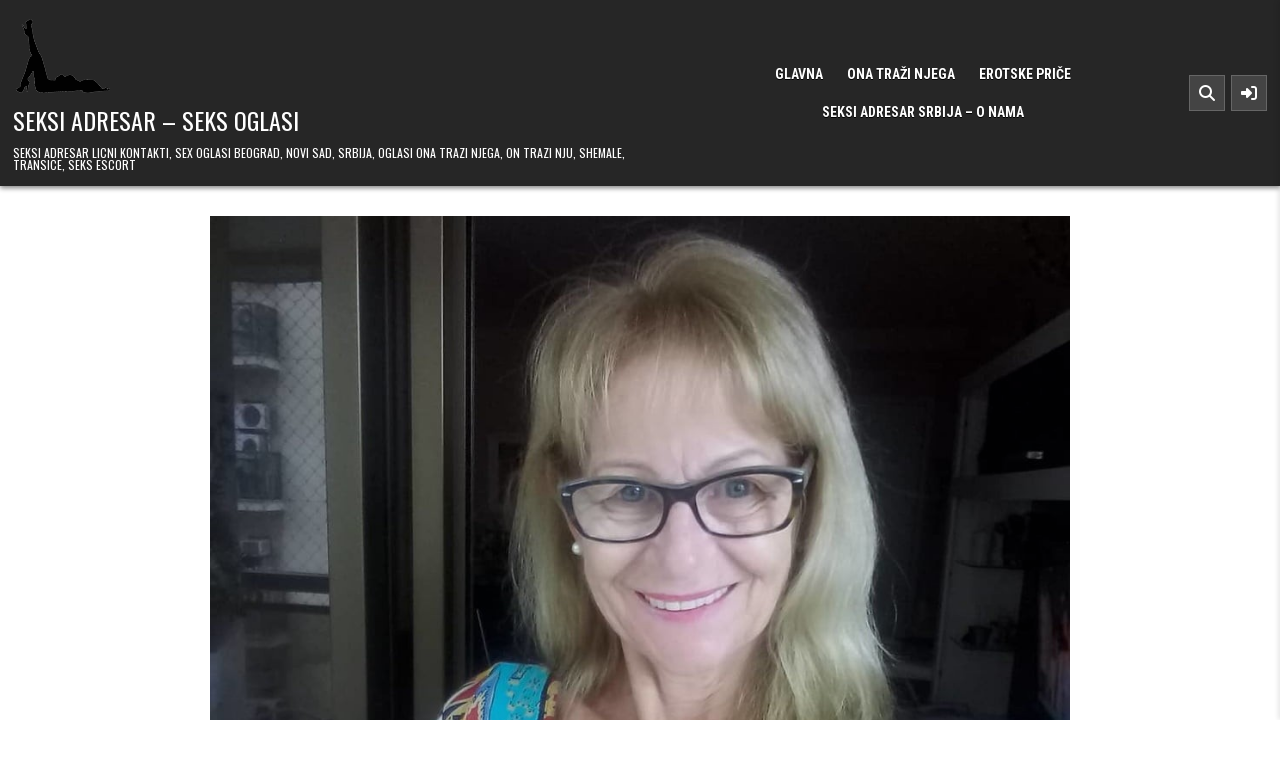

--- FILE ---
content_type: text/html; charset=UTF-8
request_url: https://www.sexyadresar.com/radojka-oglas-za-seks/
body_size: 18004
content:
<!DOCTYPE html>
<html dir="ltr" lang="sr-RS" prefix="og: https://ogp.me/ns#">
<head>
<meta charset="UTF-8">
<meta name="viewport" content="width=device-width, initial-scale=1.0">
<link rel="profile" href="http://gmpg.org/xfn/11">
<title>Radojka oglas za seks 💯 Seksi Adresar - Seks Oglasi</title>

		<!-- All in One SEO 4.9.3 - aioseo.com -->
	<meta name="description" content="Kategorija: Ona traži njega Pol: Žensko Godište: 1958 Dostupni za telefonski sastanak vikendom: da Dostupni za telefonski sastanak radnim danom: da Znaci kad vidim kako mladi ne koriste vreme na ovoj kugli zemaljskoj u srce me pogodi direkt. Hajde da se zabavaljamo druzimo. Ja sam jedna udovica, penzionerka domaca fina zrela lepo vaspitana a ko" />
	<meta name="robots" content="max-image-preview:large" />
	<meta name="author" content="SexyAdresar"/>
	<link rel="canonical" href="https://www.sexyadresar.com/radojka-oglas-za-seks/" />
	<meta name="generator" content="All in One SEO (AIOSEO) 4.9.3" />
		<meta property="og:locale" content="sr_RS" />
		<meta property="og:site_name" content="Seksi Adresar - Seks Oglasi 💯 Seksi Adresar Licni Kontakti, Sex Oglasi Beograd, Novi Sad, Srbija, Oglasi ona trazi njega, on trazi nju, shemale, transice, seks escort" />
		<meta property="og:type" content="article" />
		<meta property="og:title" content="Radojka oglas za seks 💯 Seksi Adresar - Seks Oglasi" />
		<meta property="og:description" content="Kategorija: Ona traži njega Pol: Žensko Godište: 1958 Dostupni za telefonski sastanak vikendom: da Dostupni za telefonski sastanak radnim danom: da Znaci kad vidim kako mladi ne koriste vreme na ovoj kugli zemaljskoj u srce me pogodi direkt. Hajde da se zabavaljamo druzimo. Ja sam jedna udovica, penzionerka domaca fina zrela lepo vaspitana a ko" />
		<meta property="og:url" content="https://www.sexyadresar.com/radojka-oglas-za-seks/" />
		<meta property="og:image" content="https://www.sexyadresar.com/wp-content/uploads/2023/05/sexy-adresar-logo.png" />
		<meta property="og:image:secure_url" content="https://www.sexyadresar.com/wp-content/uploads/2023/05/sexy-adresar-logo.png" />
		<meta property="og:image:width" content="100" />
		<meta property="og:image:height" content="83" />
		<meta property="article:published_time" content="2024-01-29T17:43:02+00:00" />
		<meta property="article:modified_time" content="2024-01-29T17:43:02+00:00" />
		<meta name="twitter:card" content="summary_large_image" />
		<meta name="twitter:title" content="Radojka oglas za seks 💯 Seksi Adresar - Seks Oglasi" />
		<meta name="twitter:description" content="Kategorija: Ona traži njega Pol: Žensko Godište: 1958 Dostupni za telefonski sastanak vikendom: da Dostupni za telefonski sastanak radnim danom: da Znaci kad vidim kako mladi ne koriste vreme na ovoj kugli zemaljskoj u srce me pogodi direkt. Hajde da se zabavaljamo druzimo. Ja sam jedna udovica, penzionerka domaca fina zrela lepo vaspitana a ko" />
		<meta name="twitter:image" content="https://www.sexyadresar.com/wp-content/uploads/2023/05/sexy-adresar-logo.png" />
		<script type="application/ld+json" class="aioseo-schema">
			{"@context":"https:\/\/schema.org","@graph":[{"@type":"BlogPosting","@id":"https:\/\/www.sexyadresar.com\/radojka-oglas-za-seks\/#blogposting","name":"Radojka oglas za seks \ud83d\udcaf Seksi Adresar - Seks Oglasi","headline":"Radojka oglas za seks","author":{"@id":"https:\/\/www.sexyadresar.com\/author\/sexyadresar\/#author"},"publisher":{"@id":"https:\/\/www.sexyadresar.com\/#organization"},"image":{"@type":"ImageObject","url":"https:\/\/www.sexyadresar.com\/wp-content\/uploads\/2024\/01\/265084871.jpg","width":1000,"height":1000,"caption":"Matorka za sex"},"datePublished":"2024-01-29T18:43:02+01:00","dateModified":"2024-01-29T18:43:02+01:00","inLanguage":"sr-RS","commentCount":1,"mainEntityOfPage":{"@id":"https:\/\/www.sexyadresar.com\/radojka-oglas-za-seks\/#webpage"},"isPartOf":{"@id":"https:\/\/www.sexyadresar.com\/radojka-oglas-za-seks\/#webpage"},"articleSection":"Ona tra\u017ei njega, Pan\u010devo, licni oglasi matorke, matorka, matorka za seks, matorka za sex, matorke, matorke sex, oglasi matorka, ona trazi njega, ona trazi njega za sex, Seksi adresar, seksi matorka"},{"@type":"BreadcrumbList","@id":"https:\/\/www.sexyadresar.com\/radojka-oglas-za-seks\/#breadcrumblist","itemListElement":[{"@type":"ListItem","@id":"https:\/\/www.sexyadresar.com#listItem","position":1,"name":"Naslovna","item":"https:\/\/www.sexyadresar.com","nextItem":{"@type":"ListItem","@id":"https:\/\/www.sexyadresar.com\/oglasi\/ona-trazi-njega\/#listItem","name":"Ona tra\u017ei njega"}},{"@type":"ListItem","@id":"https:\/\/www.sexyadresar.com\/oglasi\/ona-trazi-njega\/#listItem","position":2,"name":"Ona tra\u017ei njega","item":"https:\/\/www.sexyadresar.com\/oglasi\/ona-trazi-njega\/","nextItem":{"@type":"ListItem","@id":"https:\/\/www.sexyadresar.com\/oglasi\/ona-trazi-njega\/pancevo\/#listItem","name":"Pan\u010devo"},"previousItem":{"@type":"ListItem","@id":"https:\/\/www.sexyadresar.com#listItem","name":"Naslovna"}},{"@type":"ListItem","@id":"https:\/\/www.sexyadresar.com\/oglasi\/ona-trazi-njega\/pancevo\/#listItem","position":3,"name":"Pan\u010devo","item":"https:\/\/www.sexyadresar.com\/oglasi\/ona-trazi-njega\/pancevo\/","nextItem":{"@type":"ListItem","@id":"https:\/\/www.sexyadresar.com\/radojka-oglas-za-seks\/#listItem","name":"Radojka oglas za seks"},"previousItem":{"@type":"ListItem","@id":"https:\/\/www.sexyadresar.com\/oglasi\/ona-trazi-njega\/#listItem","name":"Ona tra\u017ei njega"}},{"@type":"ListItem","@id":"https:\/\/www.sexyadresar.com\/radojka-oglas-za-seks\/#listItem","position":4,"name":"Radojka oglas za seks","previousItem":{"@type":"ListItem","@id":"https:\/\/www.sexyadresar.com\/oglasi\/ona-trazi-njega\/pancevo\/#listItem","name":"Pan\u010devo"}}]},{"@type":"Organization","@id":"https:\/\/www.sexyadresar.com\/#organization","name":"Seksi Adresar - Seks Oglasi","description":"Seksi Adresar Licni Kontakti, Sex Oglasi Beograd, Novi Sad, Srbija, Oglasi ona trazi njega, on trazi nju, shemale, transice, seks escort","url":"https:\/\/www.sexyadresar.com\/","logo":{"@type":"ImageObject","url":"https:\/\/www.sexyadresar.com\/wp-content\/uploads\/2023\/05\/sexy-adresar-logo.png","@id":"https:\/\/www.sexyadresar.com\/radojka-oglas-za-seks\/#organizationLogo","width":100,"height":83,"caption":"Seksi adresar Ona trazi njega"},"image":{"@id":"https:\/\/www.sexyadresar.com\/radojka-oglas-za-seks\/#organizationLogo"}},{"@type":"Person","@id":"https:\/\/www.sexyadresar.com\/author\/sexyadresar\/#author","url":"https:\/\/www.sexyadresar.com\/author\/sexyadresar\/","name":"SexyAdresar","image":{"@type":"ImageObject","@id":"https:\/\/www.sexyadresar.com\/radojka-oglas-za-seks\/#authorImage","url":"https:\/\/secure.gravatar.com\/avatar\/c130ae9134956af82de976003681eb73d87557861edea9d9575c7b5c2481100c?s=96&d=mm&r=g","width":96,"height":96,"caption":"SexyAdresar"}},{"@type":"WebPage","@id":"https:\/\/www.sexyadresar.com\/radojka-oglas-za-seks\/#webpage","url":"https:\/\/www.sexyadresar.com\/radojka-oglas-za-seks\/","name":"Radojka oglas za seks \ud83d\udcaf Seksi Adresar - Seks Oglasi","description":"Kategorija: Ona tra\u017ei njega Pol: \u017densko Godi\u0161te: 1958 Dostupni za telefonski sastanak vikendom: da Dostupni za telefonski sastanak radnim danom: da Znaci kad vidim kako mladi ne koriste vreme na ovoj kugli zemaljskoj u srce me pogodi direkt. Hajde da se zabavaljamo druzimo. Ja sam jedna udovica, penzionerka domaca fina zrela lepo vaspitana a ko","inLanguage":"sr-RS","isPartOf":{"@id":"https:\/\/www.sexyadresar.com\/#website"},"breadcrumb":{"@id":"https:\/\/www.sexyadresar.com\/radojka-oglas-za-seks\/#breadcrumblist"},"author":{"@id":"https:\/\/www.sexyadresar.com\/author\/sexyadresar\/#author"},"creator":{"@id":"https:\/\/www.sexyadresar.com\/author\/sexyadresar\/#author"},"image":{"@type":"ImageObject","url":"https:\/\/www.sexyadresar.com\/wp-content\/uploads\/2024\/01\/265084871.jpg","@id":"https:\/\/www.sexyadresar.com\/radojka-oglas-za-seks\/#mainImage","width":1000,"height":1000,"caption":"Matorka za sex"},"primaryImageOfPage":{"@id":"https:\/\/www.sexyadresar.com\/radojka-oglas-za-seks\/#mainImage"},"datePublished":"2024-01-29T18:43:02+01:00","dateModified":"2024-01-29T18:43:02+01:00"},{"@type":"WebSite","@id":"https:\/\/www.sexyadresar.com\/#website","url":"https:\/\/www.sexyadresar.com\/","name":"Seksi Adresar - Seks Oglasi","description":"Seksi Adresar Licni Kontakti, Sex Oglasi Beograd, Novi Sad, Srbija, Oglasi ona trazi njega, on trazi nju, shemale, transice, seks escort","inLanguage":"sr-RS","publisher":{"@id":"https:\/\/www.sexyadresar.com\/#organization"}}]}
		</script>
		<!-- All in One SEO -->

<link rel='dns-prefetch' href='//fonts.googleapis.com' />
<link rel="alternate" type="application/rss+xml" title="Seksi Adresar - Seks Oglasi &raquo; dovod" href="https://www.sexyadresar.com/feed/" />
<link rel="alternate" type="application/rss+xml" title="Seksi Adresar - Seks Oglasi &raquo; dovod komentara" href="https://www.sexyadresar.com/comments/feed/" />
<link rel="alternate" type="application/rss+xml" title="Seksi Adresar - Seks Oglasi &raquo; dovod komentara na Radojka oglas za seks" href="https://www.sexyadresar.com/radojka-oglas-za-seks/feed/" />
<link rel="alternate" title="oEmbed (JSON)" type="application/json+oembed" href="https://www.sexyadresar.com/wp-json/oembed/1.0/embed?url=https%3A%2F%2Fwww.sexyadresar.com%2Fradojka-oglas-za-seks%2F" />
<link rel="alternate" title="oEmbed (XML)" type="text/xml+oembed" href="https://www.sexyadresar.com/wp-json/oembed/1.0/embed?url=https%3A%2F%2Fwww.sexyadresar.com%2Fradojka-oglas-za-seks%2F&#038;format=xml" />
<style id='wp-img-auto-sizes-contain-inline-css' type='text/css'>
img:is([sizes=auto i],[sizes^="auto," i]){contain-intrinsic-size:3000px 1500px}
/*# sourceURL=wp-img-auto-sizes-contain-inline-css */
</style>
<link rel='stylesheet' id='dashicons-css' href='https://www.sexyadresar.com/wp-includes/css/dashicons.min.css?ver=6.9' type='text/css' media='all' />
<link rel='stylesheet' id='post-views-counter-frontend-css' href='https://www.sexyadresar.com/wp-content/plugins/post-views-counter/css/frontend.css?ver=1.7.3' type='text/css' media='all' />
<style id='wp-emoji-styles-inline-css' type='text/css'>

	img.wp-smiley, img.emoji {
		display: inline !important;
		border: none !important;
		box-shadow: none !important;
		height: 1em !important;
		width: 1em !important;
		margin: 0 0.07em !important;
		vertical-align: -0.1em !important;
		background: none !important;
		padding: 0 !important;
	}
/*# sourceURL=wp-emoji-styles-inline-css */
</style>
<style id='wp-block-library-inline-css' type='text/css'>
:root{--wp-block-synced-color:#7a00df;--wp-block-synced-color--rgb:122,0,223;--wp-bound-block-color:var(--wp-block-synced-color);--wp-editor-canvas-background:#ddd;--wp-admin-theme-color:#007cba;--wp-admin-theme-color--rgb:0,124,186;--wp-admin-theme-color-darker-10:#006ba1;--wp-admin-theme-color-darker-10--rgb:0,107,160.5;--wp-admin-theme-color-darker-20:#005a87;--wp-admin-theme-color-darker-20--rgb:0,90,135;--wp-admin-border-width-focus:2px}@media (min-resolution:192dpi){:root{--wp-admin-border-width-focus:1.5px}}.wp-element-button{cursor:pointer}:root .has-very-light-gray-background-color{background-color:#eee}:root .has-very-dark-gray-background-color{background-color:#313131}:root .has-very-light-gray-color{color:#eee}:root .has-very-dark-gray-color{color:#313131}:root .has-vivid-green-cyan-to-vivid-cyan-blue-gradient-background{background:linear-gradient(135deg,#00d084,#0693e3)}:root .has-purple-crush-gradient-background{background:linear-gradient(135deg,#34e2e4,#4721fb 50%,#ab1dfe)}:root .has-hazy-dawn-gradient-background{background:linear-gradient(135deg,#faaca8,#dad0ec)}:root .has-subdued-olive-gradient-background{background:linear-gradient(135deg,#fafae1,#67a671)}:root .has-atomic-cream-gradient-background{background:linear-gradient(135deg,#fdd79a,#004a59)}:root .has-nightshade-gradient-background{background:linear-gradient(135deg,#330968,#31cdcf)}:root .has-midnight-gradient-background{background:linear-gradient(135deg,#020381,#2874fc)}:root{--wp--preset--font-size--normal:16px;--wp--preset--font-size--huge:42px}.has-regular-font-size{font-size:1em}.has-larger-font-size{font-size:2.625em}.has-normal-font-size{font-size:var(--wp--preset--font-size--normal)}.has-huge-font-size{font-size:var(--wp--preset--font-size--huge)}.has-text-align-center{text-align:center}.has-text-align-left{text-align:left}.has-text-align-right{text-align:right}.has-fit-text{white-space:nowrap!important}#end-resizable-editor-section{display:none}.aligncenter{clear:both}.items-justified-left{justify-content:flex-start}.items-justified-center{justify-content:center}.items-justified-right{justify-content:flex-end}.items-justified-space-between{justify-content:space-between}.screen-reader-text{border:0;clip-path:inset(50%);height:1px;margin:-1px;overflow:hidden;padding:0;position:absolute;width:1px;word-wrap:normal!important}.screen-reader-text:focus{background-color:#ddd;clip-path:none;color:#444;display:block;font-size:1em;height:auto;left:5px;line-height:normal;padding:15px 23px 14px;text-decoration:none;top:5px;width:auto;z-index:100000}html :where(.has-border-color){border-style:solid}html :where([style*=border-top-color]){border-top-style:solid}html :where([style*=border-right-color]){border-right-style:solid}html :where([style*=border-bottom-color]){border-bottom-style:solid}html :where([style*=border-left-color]){border-left-style:solid}html :where([style*=border-width]){border-style:solid}html :where([style*=border-top-width]){border-top-style:solid}html :where([style*=border-right-width]){border-right-style:solid}html :where([style*=border-bottom-width]){border-bottom-style:solid}html :where([style*=border-left-width]){border-left-style:solid}html :where(img[class*=wp-image-]){height:auto;max-width:100%}:where(figure){margin:0 0 1em}html :where(.is-position-sticky){--wp-admin--admin-bar--position-offset:var(--wp-admin--admin-bar--height,0px)}@media screen and (max-width:600px){html :where(.is-position-sticky){--wp-admin--admin-bar--position-offset:0px}}

/*# sourceURL=wp-block-library-inline-css */
</style><style id='wp-block-image-inline-css' type='text/css'>
.wp-block-image>a,.wp-block-image>figure>a{display:inline-block}.wp-block-image img{box-sizing:border-box;height:auto;max-width:100%;vertical-align:bottom}@media not (prefers-reduced-motion){.wp-block-image img.hide{visibility:hidden}.wp-block-image img.show{animation:show-content-image .4s}}.wp-block-image[style*=border-radius] img,.wp-block-image[style*=border-radius]>a{border-radius:inherit}.wp-block-image.has-custom-border img{box-sizing:border-box}.wp-block-image.aligncenter{text-align:center}.wp-block-image.alignfull>a,.wp-block-image.alignwide>a{width:100%}.wp-block-image.alignfull img,.wp-block-image.alignwide img{height:auto;width:100%}.wp-block-image .aligncenter,.wp-block-image .alignleft,.wp-block-image .alignright,.wp-block-image.aligncenter,.wp-block-image.alignleft,.wp-block-image.alignright{display:table}.wp-block-image .aligncenter>figcaption,.wp-block-image .alignleft>figcaption,.wp-block-image .alignright>figcaption,.wp-block-image.aligncenter>figcaption,.wp-block-image.alignleft>figcaption,.wp-block-image.alignright>figcaption{caption-side:bottom;display:table-caption}.wp-block-image .alignleft{float:left;margin:.5em 1em .5em 0}.wp-block-image .alignright{float:right;margin:.5em 0 .5em 1em}.wp-block-image .aligncenter{margin-left:auto;margin-right:auto}.wp-block-image :where(figcaption){margin-bottom:1em;margin-top:.5em}.wp-block-image.is-style-circle-mask img{border-radius:9999px}@supports ((-webkit-mask-image:none) or (mask-image:none)) or (-webkit-mask-image:none){.wp-block-image.is-style-circle-mask img{border-radius:0;-webkit-mask-image:url('data:image/svg+xml;utf8,<svg viewBox="0 0 100 100" xmlns="http://www.w3.org/2000/svg"><circle cx="50" cy="50" r="50"/></svg>');mask-image:url('data:image/svg+xml;utf8,<svg viewBox="0 0 100 100" xmlns="http://www.w3.org/2000/svg"><circle cx="50" cy="50" r="50"/></svg>');mask-mode:alpha;-webkit-mask-position:center;mask-position:center;-webkit-mask-repeat:no-repeat;mask-repeat:no-repeat;-webkit-mask-size:contain;mask-size:contain}}:root :where(.wp-block-image.is-style-rounded img,.wp-block-image .is-style-rounded img){border-radius:9999px}.wp-block-image figure{margin:0}.wp-lightbox-container{display:flex;flex-direction:column;position:relative}.wp-lightbox-container img{cursor:zoom-in}.wp-lightbox-container img:hover+button{opacity:1}.wp-lightbox-container button{align-items:center;backdrop-filter:blur(16px) saturate(180%);background-color:#5a5a5a40;border:none;border-radius:4px;cursor:zoom-in;display:flex;height:20px;justify-content:center;opacity:0;padding:0;position:absolute;right:16px;text-align:center;top:16px;width:20px;z-index:100}@media not (prefers-reduced-motion){.wp-lightbox-container button{transition:opacity .2s ease}}.wp-lightbox-container button:focus-visible{outline:3px auto #5a5a5a40;outline:3px auto -webkit-focus-ring-color;outline-offset:3px}.wp-lightbox-container button:hover{cursor:pointer;opacity:1}.wp-lightbox-container button:focus{opacity:1}.wp-lightbox-container button:focus,.wp-lightbox-container button:hover,.wp-lightbox-container button:not(:hover):not(:active):not(.has-background){background-color:#5a5a5a40;border:none}.wp-lightbox-overlay{box-sizing:border-box;cursor:zoom-out;height:100vh;left:0;overflow:hidden;position:fixed;top:0;visibility:hidden;width:100%;z-index:100000}.wp-lightbox-overlay .close-button{align-items:center;cursor:pointer;display:flex;justify-content:center;min-height:40px;min-width:40px;padding:0;position:absolute;right:calc(env(safe-area-inset-right) + 16px);top:calc(env(safe-area-inset-top) + 16px);z-index:5000000}.wp-lightbox-overlay .close-button:focus,.wp-lightbox-overlay .close-button:hover,.wp-lightbox-overlay .close-button:not(:hover):not(:active):not(.has-background){background:none;border:none}.wp-lightbox-overlay .lightbox-image-container{height:var(--wp--lightbox-container-height);left:50%;overflow:hidden;position:absolute;top:50%;transform:translate(-50%,-50%);transform-origin:top left;width:var(--wp--lightbox-container-width);z-index:9999999999}.wp-lightbox-overlay .wp-block-image{align-items:center;box-sizing:border-box;display:flex;height:100%;justify-content:center;margin:0;position:relative;transform-origin:0 0;width:100%;z-index:3000000}.wp-lightbox-overlay .wp-block-image img{height:var(--wp--lightbox-image-height);min-height:var(--wp--lightbox-image-height);min-width:var(--wp--lightbox-image-width);width:var(--wp--lightbox-image-width)}.wp-lightbox-overlay .wp-block-image figcaption{display:none}.wp-lightbox-overlay button{background:none;border:none}.wp-lightbox-overlay .scrim{background-color:#fff;height:100%;opacity:.9;position:absolute;width:100%;z-index:2000000}.wp-lightbox-overlay.active{visibility:visible}@media not (prefers-reduced-motion){.wp-lightbox-overlay.active{animation:turn-on-visibility .25s both}.wp-lightbox-overlay.active img{animation:turn-on-visibility .35s both}.wp-lightbox-overlay.show-closing-animation:not(.active){animation:turn-off-visibility .35s both}.wp-lightbox-overlay.show-closing-animation:not(.active) img{animation:turn-off-visibility .25s both}.wp-lightbox-overlay.zoom.active{animation:none;opacity:1;visibility:visible}.wp-lightbox-overlay.zoom.active .lightbox-image-container{animation:lightbox-zoom-in .4s}.wp-lightbox-overlay.zoom.active .lightbox-image-container img{animation:none}.wp-lightbox-overlay.zoom.active .scrim{animation:turn-on-visibility .4s forwards}.wp-lightbox-overlay.zoom.show-closing-animation:not(.active){animation:none}.wp-lightbox-overlay.zoom.show-closing-animation:not(.active) .lightbox-image-container{animation:lightbox-zoom-out .4s}.wp-lightbox-overlay.zoom.show-closing-animation:not(.active) .lightbox-image-container img{animation:none}.wp-lightbox-overlay.zoom.show-closing-animation:not(.active) .scrim{animation:turn-off-visibility .4s forwards}}@keyframes show-content-image{0%{visibility:hidden}99%{visibility:hidden}to{visibility:visible}}@keyframes turn-on-visibility{0%{opacity:0}to{opacity:1}}@keyframes turn-off-visibility{0%{opacity:1;visibility:visible}99%{opacity:0;visibility:visible}to{opacity:0;visibility:hidden}}@keyframes lightbox-zoom-in{0%{transform:translate(calc((-100vw + var(--wp--lightbox-scrollbar-width))/2 + var(--wp--lightbox-initial-left-position)),calc(-50vh + var(--wp--lightbox-initial-top-position))) scale(var(--wp--lightbox-scale))}to{transform:translate(-50%,-50%) scale(1)}}@keyframes lightbox-zoom-out{0%{transform:translate(-50%,-50%) scale(1);visibility:visible}99%{visibility:visible}to{transform:translate(calc((-100vw + var(--wp--lightbox-scrollbar-width))/2 + var(--wp--lightbox-initial-left-position)),calc(-50vh + var(--wp--lightbox-initial-top-position))) scale(var(--wp--lightbox-scale));visibility:hidden}}
/*# sourceURL=https://www.sexyadresar.com/wp-includes/blocks/image/style.min.css */
</style>
<style id='wp-block-image-theme-inline-css' type='text/css'>
:root :where(.wp-block-image figcaption){color:#555;font-size:13px;text-align:center}.is-dark-theme :root :where(.wp-block-image figcaption){color:#ffffffa6}.wp-block-image{margin:0 0 1em}
/*# sourceURL=https://www.sexyadresar.com/wp-includes/blocks/image/theme.min.css */
</style>
<style id='global-styles-inline-css' type='text/css'>
:root{--wp--preset--aspect-ratio--square: 1;--wp--preset--aspect-ratio--4-3: 4/3;--wp--preset--aspect-ratio--3-4: 3/4;--wp--preset--aspect-ratio--3-2: 3/2;--wp--preset--aspect-ratio--2-3: 2/3;--wp--preset--aspect-ratio--16-9: 16/9;--wp--preset--aspect-ratio--9-16: 9/16;--wp--preset--color--black: #000000;--wp--preset--color--cyan-bluish-gray: #abb8c3;--wp--preset--color--white: #ffffff;--wp--preset--color--pale-pink: #f78da7;--wp--preset--color--vivid-red: #cf2e2e;--wp--preset--color--luminous-vivid-orange: #ff6900;--wp--preset--color--luminous-vivid-amber: #fcb900;--wp--preset--color--light-green-cyan: #7bdcb5;--wp--preset--color--vivid-green-cyan: #00d084;--wp--preset--color--pale-cyan-blue: #8ed1fc;--wp--preset--color--vivid-cyan-blue: #0693e3;--wp--preset--color--vivid-purple: #9b51e0;--wp--preset--gradient--vivid-cyan-blue-to-vivid-purple: linear-gradient(135deg,rgb(6,147,227) 0%,rgb(155,81,224) 100%);--wp--preset--gradient--light-green-cyan-to-vivid-green-cyan: linear-gradient(135deg,rgb(122,220,180) 0%,rgb(0,208,130) 100%);--wp--preset--gradient--luminous-vivid-amber-to-luminous-vivid-orange: linear-gradient(135deg,rgb(252,185,0) 0%,rgb(255,105,0) 100%);--wp--preset--gradient--luminous-vivid-orange-to-vivid-red: linear-gradient(135deg,rgb(255,105,0) 0%,rgb(207,46,46) 100%);--wp--preset--gradient--very-light-gray-to-cyan-bluish-gray: linear-gradient(135deg,rgb(238,238,238) 0%,rgb(169,184,195) 100%);--wp--preset--gradient--cool-to-warm-spectrum: linear-gradient(135deg,rgb(74,234,220) 0%,rgb(151,120,209) 20%,rgb(207,42,186) 40%,rgb(238,44,130) 60%,rgb(251,105,98) 80%,rgb(254,248,76) 100%);--wp--preset--gradient--blush-light-purple: linear-gradient(135deg,rgb(255,206,236) 0%,rgb(152,150,240) 100%);--wp--preset--gradient--blush-bordeaux: linear-gradient(135deg,rgb(254,205,165) 0%,rgb(254,45,45) 50%,rgb(107,0,62) 100%);--wp--preset--gradient--luminous-dusk: linear-gradient(135deg,rgb(255,203,112) 0%,rgb(199,81,192) 50%,rgb(65,88,208) 100%);--wp--preset--gradient--pale-ocean: linear-gradient(135deg,rgb(255,245,203) 0%,rgb(182,227,212) 50%,rgb(51,167,181) 100%);--wp--preset--gradient--electric-grass: linear-gradient(135deg,rgb(202,248,128) 0%,rgb(113,206,126) 100%);--wp--preset--gradient--midnight: linear-gradient(135deg,rgb(2,3,129) 0%,rgb(40,116,252) 100%);--wp--preset--font-size--small: 13px;--wp--preset--font-size--medium: 20px;--wp--preset--font-size--large: 36px;--wp--preset--font-size--x-large: 42px;--wp--preset--spacing--20: 0.44rem;--wp--preset--spacing--30: 0.67rem;--wp--preset--spacing--40: 1rem;--wp--preset--spacing--50: 1.5rem;--wp--preset--spacing--60: 2.25rem;--wp--preset--spacing--70: 3.38rem;--wp--preset--spacing--80: 5.06rem;--wp--preset--shadow--natural: 6px 6px 9px rgba(0, 0, 0, 0.2);--wp--preset--shadow--deep: 12px 12px 50px rgba(0, 0, 0, 0.4);--wp--preset--shadow--sharp: 6px 6px 0px rgba(0, 0, 0, 0.2);--wp--preset--shadow--outlined: 6px 6px 0px -3px rgb(255, 255, 255), 6px 6px rgb(0, 0, 0);--wp--preset--shadow--crisp: 6px 6px 0px rgb(0, 0, 0);}:where(.is-layout-flex){gap: 0.5em;}:where(.is-layout-grid){gap: 0.5em;}body .is-layout-flex{display: flex;}.is-layout-flex{flex-wrap: wrap;align-items: center;}.is-layout-flex > :is(*, div){margin: 0;}body .is-layout-grid{display: grid;}.is-layout-grid > :is(*, div){margin: 0;}:where(.wp-block-columns.is-layout-flex){gap: 2em;}:where(.wp-block-columns.is-layout-grid){gap: 2em;}:where(.wp-block-post-template.is-layout-flex){gap: 1.25em;}:where(.wp-block-post-template.is-layout-grid){gap: 1.25em;}.has-black-color{color: var(--wp--preset--color--black) !important;}.has-cyan-bluish-gray-color{color: var(--wp--preset--color--cyan-bluish-gray) !important;}.has-white-color{color: var(--wp--preset--color--white) !important;}.has-pale-pink-color{color: var(--wp--preset--color--pale-pink) !important;}.has-vivid-red-color{color: var(--wp--preset--color--vivid-red) !important;}.has-luminous-vivid-orange-color{color: var(--wp--preset--color--luminous-vivid-orange) !important;}.has-luminous-vivid-amber-color{color: var(--wp--preset--color--luminous-vivid-amber) !important;}.has-light-green-cyan-color{color: var(--wp--preset--color--light-green-cyan) !important;}.has-vivid-green-cyan-color{color: var(--wp--preset--color--vivid-green-cyan) !important;}.has-pale-cyan-blue-color{color: var(--wp--preset--color--pale-cyan-blue) !important;}.has-vivid-cyan-blue-color{color: var(--wp--preset--color--vivid-cyan-blue) !important;}.has-vivid-purple-color{color: var(--wp--preset--color--vivid-purple) !important;}.has-black-background-color{background-color: var(--wp--preset--color--black) !important;}.has-cyan-bluish-gray-background-color{background-color: var(--wp--preset--color--cyan-bluish-gray) !important;}.has-white-background-color{background-color: var(--wp--preset--color--white) !important;}.has-pale-pink-background-color{background-color: var(--wp--preset--color--pale-pink) !important;}.has-vivid-red-background-color{background-color: var(--wp--preset--color--vivid-red) !important;}.has-luminous-vivid-orange-background-color{background-color: var(--wp--preset--color--luminous-vivid-orange) !important;}.has-luminous-vivid-amber-background-color{background-color: var(--wp--preset--color--luminous-vivid-amber) !important;}.has-light-green-cyan-background-color{background-color: var(--wp--preset--color--light-green-cyan) !important;}.has-vivid-green-cyan-background-color{background-color: var(--wp--preset--color--vivid-green-cyan) !important;}.has-pale-cyan-blue-background-color{background-color: var(--wp--preset--color--pale-cyan-blue) !important;}.has-vivid-cyan-blue-background-color{background-color: var(--wp--preset--color--vivid-cyan-blue) !important;}.has-vivid-purple-background-color{background-color: var(--wp--preset--color--vivid-purple) !important;}.has-black-border-color{border-color: var(--wp--preset--color--black) !important;}.has-cyan-bluish-gray-border-color{border-color: var(--wp--preset--color--cyan-bluish-gray) !important;}.has-white-border-color{border-color: var(--wp--preset--color--white) !important;}.has-pale-pink-border-color{border-color: var(--wp--preset--color--pale-pink) !important;}.has-vivid-red-border-color{border-color: var(--wp--preset--color--vivid-red) !important;}.has-luminous-vivid-orange-border-color{border-color: var(--wp--preset--color--luminous-vivid-orange) !important;}.has-luminous-vivid-amber-border-color{border-color: var(--wp--preset--color--luminous-vivid-amber) !important;}.has-light-green-cyan-border-color{border-color: var(--wp--preset--color--light-green-cyan) !important;}.has-vivid-green-cyan-border-color{border-color: var(--wp--preset--color--vivid-green-cyan) !important;}.has-pale-cyan-blue-border-color{border-color: var(--wp--preset--color--pale-cyan-blue) !important;}.has-vivid-cyan-blue-border-color{border-color: var(--wp--preset--color--vivid-cyan-blue) !important;}.has-vivid-purple-border-color{border-color: var(--wp--preset--color--vivid-purple) !important;}.has-vivid-cyan-blue-to-vivid-purple-gradient-background{background: var(--wp--preset--gradient--vivid-cyan-blue-to-vivid-purple) !important;}.has-light-green-cyan-to-vivid-green-cyan-gradient-background{background: var(--wp--preset--gradient--light-green-cyan-to-vivid-green-cyan) !important;}.has-luminous-vivid-amber-to-luminous-vivid-orange-gradient-background{background: var(--wp--preset--gradient--luminous-vivid-amber-to-luminous-vivid-orange) !important;}.has-luminous-vivid-orange-to-vivid-red-gradient-background{background: var(--wp--preset--gradient--luminous-vivid-orange-to-vivid-red) !important;}.has-very-light-gray-to-cyan-bluish-gray-gradient-background{background: var(--wp--preset--gradient--very-light-gray-to-cyan-bluish-gray) !important;}.has-cool-to-warm-spectrum-gradient-background{background: var(--wp--preset--gradient--cool-to-warm-spectrum) !important;}.has-blush-light-purple-gradient-background{background: var(--wp--preset--gradient--blush-light-purple) !important;}.has-blush-bordeaux-gradient-background{background: var(--wp--preset--gradient--blush-bordeaux) !important;}.has-luminous-dusk-gradient-background{background: var(--wp--preset--gradient--luminous-dusk) !important;}.has-pale-ocean-gradient-background{background: var(--wp--preset--gradient--pale-ocean) !important;}.has-electric-grass-gradient-background{background: var(--wp--preset--gradient--electric-grass) !important;}.has-midnight-gradient-background{background: var(--wp--preset--gradient--midnight) !important;}.has-small-font-size{font-size: var(--wp--preset--font-size--small) !important;}.has-medium-font-size{font-size: var(--wp--preset--font-size--medium) !important;}.has-large-font-size{font-size: var(--wp--preset--font-size--large) !important;}.has-x-large-font-size{font-size: var(--wp--preset--font-size--x-large) !important;}
/*# sourceURL=global-styles-inline-css */
</style>

<style id='classic-theme-styles-inline-css' type='text/css'>
/*! This file is auto-generated */
.wp-block-button__link{color:#fff;background-color:#32373c;border-radius:9999px;box-shadow:none;text-decoration:none;padding:calc(.667em + 2px) calc(1.333em + 2px);font-size:1.125em}.wp-block-file__button{background:#32373c;color:#fff;text-decoration:none}
/*# sourceURL=/wp-includes/css/classic-themes.min.css */
</style>
<link rel='stylesheet' id='wp-components-css' href='https://www.sexyadresar.com/wp-includes/css/dist/components/style.min.css?ver=6.9' type='text/css' media='all' />
<link rel='stylesheet' id='wp-preferences-css' href='https://www.sexyadresar.com/wp-includes/css/dist/preferences/style.min.css?ver=6.9' type='text/css' media='all' />
<link rel='stylesheet' id='wp-block-editor-css' href='https://www.sexyadresar.com/wp-includes/css/dist/block-editor/style.min.css?ver=6.9' type='text/css' media='all' />
<link rel='stylesheet' id='wp-reusable-blocks-css' href='https://www.sexyadresar.com/wp-includes/css/dist/reusable-blocks/style.min.css?ver=6.9' type='text/css' media='all' />
<link rel='stylesheet' id='wp-patterns-css' href='https://www.sexyadresar.com/wp-includes/css/dist/patterns/style.min.css?ver=6.9' type='text/css' media='all' />
<link rel='stylesheet' id='wp-editor-css' href='https://www.sexyadresar.com/wp-includes/css/dist/editor/style.min.css?ver=6.9' type='text/css' media='all' />
<link rel='stylesheet' id='sld_block-cgb-style-css-css' href='https://www.sexyadresar.com/wp-content/plugins/simple-link-directory/gutenberg/sld-block/dist/blocks.style.build.css?ver=6.9' type='text/css' media='all' />
<link rel='stylesheet' id='contact-form-7-css' href='https://www.sexyadresar.com/wp-content/plugins/contact-form-7/includes/css/styles.css?ver=6.1.4' type='text/css' media='all' />
<style id='contact-form-7-inline-css' type='text/css'>
.wpcf7 .wpcf7-recaptcha iframe {margin-bottom: 0;}.wpcf7 .wpcf7-recaptcha[data-align="center"] > div {margin: 0 auto;}.wpcf7 .wpcf7-recaptcha[data-align="right"] > div {margin: 0 0 0 auto;}
/*# sourceURL=contact-form-7-inline-css */
</style>
<link rel='stylesheet' id='magpal-maincss-css' href='https://www.sexyadresar.com/wp-content/themes/magpal/style.css' type='text/css' media='all' />
<style id='magpal-maincss-inline-css' type='text/css'>
.magpal-posts-wrapper{background:inherit !important;}@media only screen and (min-width:380px){.magpal-off-canvas-sidebar{width:350px;}}
/*# sourceURL=magpal-maincss-inline-css */
</style>
<link rel='stylesheet' id='fontawesome-css' href='https://www.sexyadresar.com/wp-content/themes/magpal/assets/css/all.min.css' type='text/css' media='all' />
<link rel='stylesheet' id='magpal-webfont-css' href='//fonts.googleapis.com/css2?family=Oswald:wght@400;500;700&#038;family=Roboto+Slab:wght@400;500;700&#038;family=Roboto+Condensed:ital,wght@0,400;0,700;1,400;1,700&#038;display=swap' type='text/css' media='all' />
<script type="text/javascript" src="https://www.sexyadresar.com/wp-includes/js/jquery/jquery.min.js?ver=3.7.1" id="jquery-core-js"></script>
<script type="text/javascript" src="https://www.sexyadresar.com/wp-includes/js/jquery/jquery-migrate.min.js?ver=3.4.1" id="jquery-migrate-js"></script>
<link rel="https://api.w.org/" href="https://www.sexyadresar.com/wp-json/" /><link rel="alternate" title="JSON" type="application/json" href="https://www.sexyadresar.com/wp-json/wp/v2/posts/1172" /><link rel="EditURI" type="application/rsd+xml" title="RSD" href="https://www.sexyadresar.com/xmlrpc.php?rsd" />
<meta name="generator" content="WordPress 6.9" />
<link rel='shortlink' href='https://www.sexyadresar.com/?p=1172' />

		<!-- GA Google Analytics @ https://m0n.co/ga -->
		<script async src="https://www.googletagmanager.com/gtag/js?id=G-SD2EQRCH3M"></script>
		<script>
			window.dataLayer = window.dataLayer || [];
			function gtag(){dataLayer.push(arguments);}
			gtag('js', new Date());
			gtag('config', 'G-SD2EQRCH3M');
		</script>

	<link rel="pingback" href="https://www.sexyadresar.com/xmlrpc.php">    <style type="text/css">
            .magpal-site-title, .magpal-site-title a, .magpal-site-title a:hover, .magpal-site-title a:focus, .magpal-site-title a:active, .magpal-site-description {color: #ffffff;}
        </style>
    <link rel="icon" href="https://www.sexyadresar.com/wp-content/uploads/2023/05/cropped-cropped-sexy-oglasi-32x32.png" sizes="32x32" />
<link rel="icon" href="https://www.sexyadresar.com/wp-content/uploads/2023/05/cropped-cropped-sexy-oglasi-192x192.png" sizes="192x192" />
<link rel="apple-touch-icon" href="https://www.sexyadresar.com/wp-content/uploads/2023/05/cropped-cropped-sexy-oglasi-180x180.png" />
<meta name="msapplication-TileImage" content="https://www.sexyadresar.com/wp-content/uploads/2023/05/cropped-cropped-sexy-oglasi-270x270.png" />
<style id="kirki-inline-styles"></style><link rel='stylesheet' id='yasrcss-css' href='https://www.sexyadresar.com/wp-content/plugins/yet-another-stars-rating/includes/css/yasr.css?ver=3.4.15' type='text/css' media='all' />
<style id='yasrcss-inline-css' type='text/css'>

            .yasr-star-rating {
                background-image: url('https://www.sexyadresar.com/wp-content/plugins/yet-another-stars-rating/includes/img/star_oxy_0.svg');
            }
            .yasr-star-rating .yasr-star-value {
                background: url('https://www.sexyadresar.com/wp-content/plugins/yet-another-stars-rating/includes/img/star_oxy_1.svg') ;
            }
/*# sourceURL=yasrcss-inline-css */
</style>
</head>

<body class="wp-singular post-template-default single single-post postid-1172 single-format-standard wp-custom-logo wp-theme-magpal magpal-group-blog magpal-animated magpal-fadein magpal-theme-is-active magpal-custom-logo-active magpal-singular-page magpal-header-style-logo-menu magpal-logo-above-title magpal-primary-menu-active magpal-primary-mobile-menu-active magpal-secondary-menu-active magpal-secondary-mobile-menu-active magpal-secondary-menu-centered magpal-secondary-menu-topup magpal-table-css-active magpal-uc-links" id="magpal-site-body" itemscope="itemscope" itemtype="http://schema.org/WebPage">
<a class="skip-link screen-reader-text" href="#magpal-singular-wrapper">Skip to content</a>
<div class="magpal-site-container">




<div id="magpal-header" class="magpal-site-header magpal-clearfix" itemscope itemtype="http://schema.org/WPHeader" role="banner">
<div id="magpal-head-content" class="magpal-head-content magpal-clearfix">

    <div class="magpal-header-inside magpal-clearfix">
        <div class="magpal-header-inside-content magpal-clearfix">
            <div class="magpal-outer-wrapper magpal-header-outer-wrapper">
                <div class="magpal-header-inside-container">

                    <!-- Logo Section -->
                    <div class="magpal-header-layout-logo magpal-header-layout-item">
                        <div class="magpal-header-layout-logo-inside magpal-header-layout-item-inside">
                                                            <div class="site-branding site-branding-full">
                                    <div class="magpal-custom-logo-image">
                                        <a href="https://www.sexyadresar.com/" rel="home" class="magpal-logo-img-link">
                                            <img src="https://www.sexyadresar.com/wp-content/uploads/2023/05/sexy-adresar-logo.png" alt="" class="magpal-logo-img" />
                                        </a>
                                    </div>
                                    <div class="magpal-logo-info magpal-custom-logo-info">            <p class="magpal-site-title"><a href="https://www.sexyadresar.com/" rel="home">Seksi Adresar &#8211; Seks Oglasi</a></p>
            <p class="magpal-site-description">Seksi Adresar Licni Kontakti, Sex Oglasi Beograd, Novi Sad, Srbija, Oglasi ona trazi njega, on trazi nju, shemale, transice, seks escort</p>    </div>
                                </div>
                                                    </div>
                    </div>

                    <!-- Primary Menu -->
                    <div class="magpal-header-layout-menu magpal-header-layout-item">
                        <div class="magpal-header-layout-menu-inside magpal-header-layout-item-inside">
                            <nav class="magpal-nav-primary" id="magpal-primary-navigation" itemscope itemtype="http://schema.org/SiteNavigationElement" role="navigation" aria-label="Primary Menu">
                                <ul id="magpal-menu-primary-navigation" class="magpal-primary-nav-menu magpal-menu-primary magpal-clearfix"><li id="menu-item-952" class="menu-item menu-item-type-custom menu-item-object-custom menu-item-952"><a href="/">Glavna</a></li>
<li id="menu-item-1047" class="menu-item menu-item-type-taxonomy menu-item-object-category current-post-ancestor current-menu-parent current-post-parent menu-item-1047"><a href="https://www.sexyadresar.com/oglasi/ona-trazi-njega/">Ona traži njega</a></li>
<li id="menu-item-1138" class="menu-item menu-item-type-taxonomy menu-item-object-category menu-item-1138"><a href="https://www.sexyadresar.com/oglasi/erotske-price/">Erotske priče</a></li>
<li id="menu-item-960" class="menu-item menu-item-type-post_type menu-item-object-page menu-item-960"><a href="https://www.sexyadresar.com/seksi-adresar-o-nama/">Seksi Adresar Srbija – o nama</a></li>
<li class="magpal-primary-menu-close-item"><a href="#" aria-label="Menu Close Button" class="magpal-mobile-menu-close"><i class="fas fa-xmark" aria-hidden="true" title="Close"></i></a></li></ul>                            </nav>
                        </div>
                    </div>

                    <!-- Header Icons -->
                    <div class="magpal-header-layout-icons magpal-header-layout-item">
                        <div class="magpal-header-layout-icons-inside magpal-header-layout-item-inside">
                            <div class="magpal-header-icons">

                                <!-- Responsive Menu Button -->
                                                                    <div id="magpal-primary-menu-mobile-button" class="magpal-primary-menu-mobile-button">
                                        <button class="magpal-primary-responsive-menu-icon" aria-controls="magpal-menu-primary-navigation" aria-expanded="false">
                                            <i class="fas fa-bars" aria-hidden="true" title="Menu"></i>
                                                                                            &nbsp;Menu                                                                                    </button>
                                    </div>
                                
                                <!-- Search Icon -->
                                                                    <a href="#" class="magpal-header-icon-search" aria-label="Search Button">
                                        <i class="fas fa-search" aria-hidden="true" title="Search"></i>
                                    </a>
                                
                                <!-- Sidebar Icon -->
                                                                    <a href="#" class="magpal-open-sidebar-link" aria-label="Sidebar Button">
                                        <i class="fas fa-right-to-bracket" aria-hidden="true" title="Sidebar"></i>
                                    </a>
                                
                            </div>
                        </div>
                    </div>

                </div>
            </div>
        </div>
    </div>

</div><!--/#magpal-head-content -->
</div><!--/#magpal-header -->

<div id="magpal-search-overlay-wrap" class="magpal-search-overlay">
    <div class="magpal-search-overlay-content">
        
<form role="search" method="get" class="magpal-search-form" action="https://www.sexyadresar.com/">
<label>
    <span class="screen-reader-text">Search for:</span>
    <input type="search" class="magpal-search-field" placeholder="Ukucajte trazeni termin ..." value="" name="s" />
</label>
<input type="submit" class="magpal-search-submit" value="&#xf002;" />
</form>    </div>
    <button class="magpal-search-close-btn" aria-label="Close Search" title="Close Search">&#xD7;</button>
</div>


<div id="magpal-header-end"></div>



<div id="magpal-singular-wrapper" class="magpal-singular-wrapper" itemscope itemtype="http://schema.org/Blog" role="main">
    <div class="magpal-outer-wrapper magpal-singular-outer-wrapper">
        <div class="magpal-singular-wrapper-inside magpal-clearfix">

            <div class="magpal-singular-content magpal-clearfix">

                
                    <!-- Post Content -->
                    <div class="magpal-post-content-wrapper">
                        <div class="magpal-outer-wrapper magpal-post-content-outer-wrapper">
                            

<article id="post-1172" class="magpal-post-singular post-1172 post type-post status-publish format-standard has-post-thumbnail hentry category-ona-trazi-njega category-pancevo tag-licni-oglasi-matorke tag-matorka tag-matorka-za-seks tag-matorka-za-sex tag-matorke tag-matorke-sex tag-oglasi-matorka tag-ona-trazi-njega tag-ona-trazi-njega-za-sex tag-seksi-adresar tag-seksi-matorka wpcat-75-id wpcat-289-id">
<div class="magpal-post-singular-inside">

        <div class="magpal-post-thumbnail-single magpal-thumbnail-aligncenter">
                    <a href="https://www.sexyadresar.com/radojka-oglas-za-seks/" title="Permanent Link to Radojka oglas za seks" class="magpal-post-thumbnail-single-link">
                <img width="1000" height="1000" src="https://www.sexyadresar.com/wp-content/uploads/2024/01/265084871.jpg" class="magpal-post-thumbnail-single-img wp-post-image" alt="Matorka za sex" title="Radojka oglas za seks" decoding="async" fetchpriority="high" srcset="https://www.sexyadresar.com/wp-content/uploads/2024/01/265084871.jpg 1000w, https://www.sexyadresar.com/wp-content/uploads/2024/01/265084871-300x300.jpg 300w, https://www.sexyadresar.com/wp-content/uploads/2024/01/265084871-150x150.jpg 150w, https://www.sexyadresar.com/wp-content/uploads/2024/01/265084871-768x768.jpg 768w, https://www.sexyadresar.com/wp-content/uploads/2024/01/265084871-450x450.jpg 450w, https://www.sexyadresar.com/wp-content/uploads/2024/01/265084871-120x120.jpg 120w, https://www.sexyadresar.com/wp-content/uploads/2024/01/265084871-600x600.jpg 600w, https://www.sexyadresar.com/wp-content/uploads/2024/01/265084871-500x500.jpg 500w" sizes="(max-width: 1000px) 100vw, 1000px" />            </a>
            </div>
    
                
            <header class="entry-header">
            <div class="entry-header-inside magpal-clearfix">
                                    <div class="entry-header-title"><h1 class="post-title entry-title"><span class="singular-entry-title-inside"><a href="https://www.sexyadresar.com/radojka-oglas-za-seks/" rel="bookmark">Radojka oglas za seks</a></span></h1></div>                            </div>
        </header><!-- .entry-header -->
    
            <div class="magpal-entry-meta-single">
                            <span class="magpal-entry-meta-single-comments magpal-entry-meta-single-block">
                    <i class="far fa-comments" aria-hidden="true"></i>&nbsp;
                    <a href="https://www.sexyadresar.com/radojka-oglas-za-seks/#comments">1 komentar<span class="screen-reader-text"> na Radojka oglas za seks</span></a>                </span>
                            <span class="magpal-entry-meta-single-cats magpal-entry-meta-single-block">
                <i class="far fa-folder-open" aria-hidden="true"></i>&nbsp;
                <span class="screen-reader-text">
                    Posted in                 </span>
                <a href="https://www.sexyadresar.com/oglasi/ona-trazi-njega/" rel="category tag">Ona traži njega</a>, <a href="https://www.sexyadresar.com/oglasi/ona-trazi-njega/pancevo/" rel="category tag">Pančevo</a>            </span>
                    </div>
        
    
    <div class="entry-content magpal-clearfix">
        <div class="col-12 col-md-8">
<div class="rtin-content">
<div class="classima-custom-fields clearfix">
<ul>
<li><span class="rtin-label"><a href="https://erotskioglasi.com/oglas/radojka-oglas-za-seks/" target="_blank" rel="noopener"><img decoding="async" class="alignleft wp-image-1173 size-medium" src="https://www.sexyadresar.com/wp-content/uploads/2024/01/265084871-300x300.jpg" alt="Matorka za sex" width="300" height="300" srcset="https://www.sexyadresar.com/wp-content/uploads/2024/01/265084871-300x300.jpg 300w, https://www.sexyadresar.com/wp-content/uploads/2024/01/265084871-150x150.jpg 150w, https://www.sexyadresar.com/wp-content/uploads/2024/01/265084871-768x768.jpg 768w, https://www.sexyadresar.com/wp-content/uploads/2024/01/265084871-450x450.jpg 450w, https://www.sexyadresar.com/wp-content/uploads/2024/01/265084871-120x120.jpg 120w, https://www.sexyadresar.com/wp-content/uploads/2024/01/265084871-600x600.jpg 600w, https://www.sexyadresar.com/wp-content/uploads/2024/01/265084871-500x500.jpg 500w, https://www.sexyadresar.com/wp-content/uploads/2024/01/265084871.jpg 1000w" sizes="(max-width: 300px) 100vw, 300px" /></a>Kategorija: </span> <span class="rtin-title"><a href="https://erotskioglasi.com/kategorija-oglasa/ona-trazi-njega/">Ona traži njega</a></span></li>
<li><span class="rtin-label">Pol: </span> <span class="rtin-title">Žensko</span></li>
<li><span class="rtin-label">Godište: </span> <span class="rtin-title">1958</span></li>
<li><span class="rtin-label">Dostupni za telefonski sastanak vikendom: </span> <span class="rtin-title">da</span></li>
<li><span class="rtin-label">Dostupni za telefonski sastanak radnim danom: </span> <span class="rtin-title">da</span></li>
</ul>
</div>
<p>Znaci kad vidim kako mladi ne koriste vreme na ovoj kugli zemaljskoj u srce me pogodi direkt. Hajde da se zabavaljamo druzimo. Ja sam jedna udovica, penzionerka domaca fina zrela lepo vaspitana a ko si ti? Hajde da se malo igramo 😉 Ko voli iskusne babe 3 4 sad zoviiiiiiiii</p>
<p>ako ti se ne javim odmah mozda se kupam, ili spavam ili imam nekog mladog da me iscrpi ali tu sam ja bez brige 😉</p>
<div class="media rtin-email"><a href="https://erotskioglasi.com/nazovi-radojka-oglas-za-seks/" target="_blank" rel="noopener">Nazovi me sada</a></div>
<div class="media rtin-email"><a href="https://erotskioglasi.com/sastanak-radojka-oglas-za-seks/" target="_blank" rel="noopener"><i class="fa fa-coffee" aria-hidden="true"></i>Zakaži nam sastanak</a></div>
<div class="media rtin-email"><a href="https://erotskioglasi.com/nazovi-ino-radojka-oglas-za-seks/" target="_blank" rel="noopener"><i class="fa fa-globe" aria-hidden="true"></i>Nazovi iz inostranstva</a></div>
</div>
</div>
<div style='text-align:center' class='yasr-auto-insert-visitor'><!--Yasr Visitor Votes Shortcode--><div id='yasr_visitor_votes_07f9b58117966' class='yasr-visitor-votes'><div class="yasr-custom-text-vv-before yasr-custom-text-vv-before-1172">Oceni me 😉</div><div id='yasr-vv-second-row-container-07f9b58117966'
                                        class='yasr-vv-second-row-container'><div id='yasr-visitor-votes-rater-07f9b58117966'
                                      class='yasr-rater-stars-vv'
                                      data-rater-postid='1172'
                                      data-rating='4.2'
                                      data-rater-starsize='32'
                                      data-rater-readonly='false'
                                      data-rater-nonce='782cad8de1'
                                      data-issingular='true'
                                    ></div><div class="yasr-vv-stats-text-container" id="yasr-vv-stats-text-container-07f9b58117966"><span id="yasr-vv-text-container-07f9b58117966" class="yasr-vv-text-container">[Ukupno: <span id="yasr-vv-votes-number-container-07f9b58117966">6</span>  Prosečno: <span id="yasr-vv-average-container-07f9b58117966">4.2</span>]</span></div><div id='yasr-vv-loader-07f9b58117966' class='yasr-vv-container-loader'></div></div><div id='yasr-vv-bottom-container-07f9b58117966'
                              class='yasr-vv-bottom-container'
                              style='display:none'></div></div><!--End Yasr Visitor Votes Shortcode--></div><div class="post-views content-post post-1172 entry-meta load-static">
				<span class="post-views-icon dashicons dashicons-chart-bar"></span> <span class="post-views-label">Post Views:</span> <span class="post-views-count">6.863</span>
			</div><script type="application/ld+json" class="yasr-schema-graph">{"@context":"https:\/\/schema.org\/","@type":"Product","name":"Radojka oglas za seks","description":"Kategorija: Ona tra\u017ei njega Pol: \u017densko Godi\u0161te: 1958 Dostupni za telefonski sastanak vikendom: da Dostupni za telefonski sastanak radnim danom: da Znaci kad vidim kako mladi ne koriste vreme na ovoj kugli zemaljskoj u srce me pogodi direkt. Hajde da se zabavaljamo druzimo. Ja sam jedna udovica, penzionerka domaca fina zrela lepo vaspitana a ko...","image":{"@type":"ImageObject","url":"https:\/\/www.sexyadresar.com\/wp-content\/uploads\/2024\/01\/265084871.jpg","width":1000,"height":1000},"aggregateRating":{"@type":"AggregateRating","ratingValue":4.2,"ratingCount":6,"bestRating":5,"worstRating":1},"brand":{"@type":"Brand","name":""},"sku":"","":""}</script>    </div><!-- .entry-content -->

    
    
                        <footer class="entry-footer magpal-entry-footer">
                <div class="magpal-entry-footer-inside">
                                <span class="magpal-tags-links">
                <i class="fas fa-tags" aria-hidden="true"></i>
                Tagged <a href="https://www.sexyadresar.com/tag/licni-oglasi-matorke/" rel="tag">licni oglasi matorke</a>, <a href="https://www.sexyadresar.com/tag/matorka/" rel="tag">matorka</a>, <a href="https://www.sexyadresar.com/tag/matorka-za-seks/" rel="tag">matorka za seks</a>, <a href="https://www.sexyadresar.com/tag/matorka-za-sex/" rel="tag">matorka za sex</a>, <a href="https://www.sexyadresar.com/tag/matorke/" rel="tag">matorke</a>, <a href="https://www.sexyadresar.com/tag/matorke-sex/" rel="tag">matorke sex</a>, <a href="https://www.sexyadresar.com/tag/oglasi-matorka/" rel="tag">oglasi matorka</a>, <a href="https://www.sexyadresar.com/tag/ona-trazi-njega/" rel="tag">ona trazi njega</a>, <a href="https://www.sexyadresar.com/tag/ona-trazi-njega-za-sex/" rel="tag">ona trazi njega za sex</a>, <a href="https://www.sexyadresar.com/tag/seksi-adresar/" rel="tag">Seksi adresar</a>, <a href="https://www.sexyadresar.com/tag/seksi-matorka/" rel="tag">seksi matorka</a>            </span>
                            </div>
            </footer><!-- .entry-footer -->
            
</div>
</article>

                        </div>
                    </div>

                    <!-- Comments Section -->
                                                                        <div class="magpal-comments-wrapper">
                                <div class="magpal-outer-wrapper magpal-post-content-outer-wrapper">
                                    
<div id="comments" class="comments-area">

            <h2 class="comments-title">
            1 thought on &ldquo;<span>Radojka oglas za seks</span>&rdquo;        </h2><!-- .comments-title -->

        
        <ol class="comment-list">
            		<li id="comment-1635" class="comment even thread-even depth-1">
			<article id="div-comment-1635" class="comment-body">
				<footer class="comment-meta">
					<div class="comment-author vcard">
						<img alt='' src='https://secure.gravatar.com/avatar/4d7092866f3e5078fcdfffa1a46e6d9b3337ec6609848b8af6d8c163e7851890?s=64&#038;d=mm&#038;r=g' srcset='https://secure.gravatar.com/avatar/4d7092866f3e5078fcdfffa1a46e6d9b3337ec6609848b8af6d8c163e7851890?s=128&#038;d=mm&#038;r=g 2x' class='avatar avatar-64 photo' height='64' width='64' decoding='async'/>						<b class="fn">Marko</b> <span class="says">kaže:</span>					</div><!-- .comment-author -->

					<div class="comment-metadata">
						<a href="https://www.sexyadresar.com/radojka-oglas-za-seks/#comment-1635"><time datetime="2024-07-30T15:25:29+02:00">30/07/2024 u 15:25</time></a>					</div><!-- .comment-metadata -->

									</footer><!-- .comment-meta -->

				<div class="comment-content">
					<p>Caoo,javi see</p>
				</div><!-- .comment-content -->

				<div class="reply"><a rel="nofollow" class="comment-reply-link" href="#comment-1635" data-commentid="1635" data-postid="1172" data-belowelement="div-comment-1635" data-respondelement="respond" data-replyto="Odgovor za Marko" aria-label="Odgovor za Marko">Odgovori</a></div>			</article><!-- .comment-body -->
		</li><!-- #comment-## -->
        </ol><!-- .comment-list -->

        
        
    
    	<div id="respond" class="comment-respond">
		<h3 id="reply-title" class="comment-reply-title">Ostavite odgovor <small><a rel="nofollow" id="cancel-comment-reply-link" href="/radojka-oglas-za-seks/#respond" style="display:none;">Odustani od odgovora</a></small></h3><form action="https://www.sexyadresar.com/wp-comments-post.php" method="post" id="commentform" class="comment-form"><p class="comment-notes"><span id="email-notes">Vaša adresa e-pošte neće biti objavljena.</span> <span class="required-field-message">Neophodna polja su označena <span class="required">*</span></span></p><p class="comment-form-comment"><label for="comment">Komentar <span class="required">*</span></label> <textarea id="comment" name="comment" cols="45" rows="8" maxlength="65525" required></textarea></p><p class="comment-form-author"><label for="author">Ime <span class="required">*</span></label> <input id="author" name="author" type="text" value="" size="30" maxlength="245" autocomplete="name" required /></p>
<p class="comment-form-email"><label for="email">E-pošta <span class="required">*</span></label> <input id="email" name="email" type="email" value="" size="30" maxlength="100" aria-describedby="email-notes" autocomplete="email" required /></p>
<p class="comment-form-url"><label for="url">Veb mesto</label> <input id="url" name="url" type="url" value="" size="30" maxlength="200" autocomplete="url" /></p>
<p class="comment-form-cookies-consent"><input id="wp-comment-cookies-consent" name="wp-comment-cookies-consent" type="checkbox" value="yes" /> <label for="wp-comment-cookies-consent">Sačuvaj moje ime, e-poštu i veb mesto u ovom pregledaču veba za sledeći put kada komentarišem.</label></p>
<p class="form-submit"><input name="submit" type="submit" id="submit" class="submit" value="Predaj komentar" /> <input type='hidden' name='comment_post_ID' value='1172' id='comment_post_ID' />
<input type='hidden' name='comment_parent' id='comment_parent' value='0' />
</p><p style="display: none;"><input type="hidden" id="akismet_comment_nonce" name="akismet_comment_nonce" value="5f560913f9" /></p><p style="display: none !important;" class="akismet-fields-container" data-prefix="ak_"><label>&#916;<textarea name="ak_hp_textarea" cols="45" rows="8" maxlength="100"></textarea></label><input type="hidden" id="ak_js_1" name="ak_js" value="167"/><script>document.getElementById( "ak_js_1" ).setAttribute( "value", ( new Date() ).getTime() );</script></p></form>	</div><!-- #respond -->
	
</div><!-- #comments -->                                </div>
                            </div>
                                            
                
            </div>

        </div>
    </div>
</div>

<div class="magpal-bottom-wrapper-outer magpal-clearfix">
                <div class="magpal-featured-posts-area magpal-bottom-wrapper magpal-clearfix">  </div>
              </div>



<div class="magpal-clearfix" id="magpal-footer-blocks" itemscope="itemscope" itemtype="http://schema.org/WPFooter" role="contentinfo">
<div class="magpal-outer-wrapper magpal-footer-outer-wrapper">


<div class="magpal-footer-block-cols magpal-clearfix">

<div class="magpal-footer-block-col magpal-footer-5-col" id="magpal-footer-block-1">
<div id="tag_cloud-6" class="magpal-footer-widget widget widget_tag_cloud"><h2 class="magpal-widget-title"><span class="magpal-widget-title-inside">Najnovije pretrage</span></h2><nav aria-label="Najnovije pretrage"><div class="tagcloud"><a href="https://www.sexyadresar.com/tag/avantura-oglasi/" class="tag-cloud-link tag-link-118 tag-link-position-1" style="font-size: 8pt;" aria-label="avantura oglasi (14 stavki)">avantura oglasi</a>
<a href="https://www.sexyadresar.com/tag/beogradjanka/" class="tag-cloud-link tag-link-345 tag-link-position-2" style="font-size: 9.6867469879518pt;" aria-label="beogradjanka (18 stavki)">beogradjanka</a>
<a href="https://www.sexyadresar.com/tag/devojka-za-upoznavanje/" class="tag-cloud-link tag-link-163 tag-link-position-3" style="font-size: 8.3373493975904pt;" aria-label="devojka za upoznavanje (15 stavki)">devojka za upoznavanje</a>
<a href="https://www.sexyadresar.com/tag/devojke-za-seks/" class="tag-cloud-link tag-link-555 tag-link-position-4" style="font-size: 8.8433734939759pt;" aria-label="devojke za seks (16 stavki)">devojke za seks</a>
<a href="https://www.sexyadresar.com/tag/devojke-za-sex/" class="tag-cloud-link tag-link-133 tag-link-position-5" style="font-size: 12.21686746988pt;" aria-label="devojke za sex (26 stavki)">devojke za sex</a>
<a href="https://www.sexyadresar.com/tag/erotske-price/" class="tag-cloud-link tag-link-141 tag-link-position-6" style="font-size: 13.060240963855pt;" aria-label="erotske priče (29 stavki)">erotske priče</a>
<a href="https://www.sexyadresar.com/tag/erotski-oglasi/" class="tag-cloud-link tag-link-51 tag-link-position-7" style="font-size: 11.036144578313pt;" aria-label="erotski oglasi (22 stavke)">erotski oglasi</a>
<a href="https://www.sexyadresar.com/tag/fetis-oglasi/" class="tag-cloud-link tag-link-90 tag-link-position-8" style="font-size: 8.8433734939759pt;" aria-label="fetis oglasi (16 stavki)">fetis oglasi</a>
<a href="https://www.sexyadresar.com/tag/hot-matorke/" class="tag-cloud-link tag-link-64 tag-link-position-9" style="font-size: 9.6867469879518pt;" aria-label="hot matorke (18 stavki)">hot matorke</a>
<a href="https://www.sexyadresar.com/tag/jebanje-matorke/" class="tag-cloud-link tag-link-446 tag-link-position-10" style="font-size: 8.3373493975904pt;" aria-label="jebanje matorke (15 stavki)">jebanje matorke</a>
<a href="https://www.sexyadresar.com/tag/kurve/" class="tag-cloud-link tag-link-415 tag-link-position-11" style="font-size: 8.3373493975904pt;" aria-label="kurve (15 stavki)">kurve</a>
<a href="https://www.sexyadresar.com/tag/kurve-beograd/" class="tag-cloud-link tag-link-321 tag-link-position-12" style="font-size: 10.024096385542pt;" aria-label="kurve beograd (19 stavki)">kurve beograd</a>
<a href="https://www.sexyadresar.com/tag/kurve-novi-sad/" class="tag-cloud-link tag-link-464 tag-link-position-13" style="font-size: 8.8433734939759pt;" aria-label="kurve novi sad (16 stavki)">kurve novi sad</a>
<a href="https://www.sexyadresar.com/tag/kurve-oglasi/" class="tag-cloud-link tag-link-470 tag-link-position-14" style="font-size: 10.024096385542pt;" aria-label="kurve oglasi (19 stavki)">kurve oglasi</a>
<a href="https://www.sexyadresar.com/tag/licni-oglasi/" class="tag-cloud-link tag-link-50 tag-link-position-15" style="font-size: 13.734939759036pt;" aria-label="lični oglasi (32 stavke)">lični oglasi</a>
<a href="https://www.sexyadresar.com/tag/matorka/" class="tag-cloud-link tag-link-27 tag-link-position-16" style="font-size: 14.072289156627pt;" aria-label="matorka (34 stavke)">matorka</a>
<a href="https://www.sexyadresar.com/tag/matorke/" class="tag-cloud-link tag-link-26 tag-link-position-17" style="font-size: 16.602409638554pt;" aria-label="matorke (48 stavki)">matorke</a>
<a href="https://www.sexyadresar.com/tag/matorke-oglasi/" class="tag-cloud-link tag-link-160 tag-link-position-18" style="font-size: 8pt;" aria-label="matorke oglasi (14 stavki)">matorke oglasi</a>
<a href="https://www.sexyadresar.com/tag/matorke-za-seks/" class="tag-cloud-link tag-link-408 tag-link-position-19" style="font-size: 13.734939759036pt;" aria-label="matorke za seks (32 stavke)">matorke za seks</a>
<a href="https://www.sexyadresar.com/tag/matorke-za-sex/" class="tag-cloud-link tag-link-124 tag-link-position-20" style="font-size: 14.746987951807pt;" aria-label="matorke za sex (37 stavki)">matorke za sex</a>
<a href="https://www.sexyadresar.com/tag/novosadjanka/" class="tag-cloud-link tag-link-166 tag-link-position-21" style="font-size: 8.3373493975904pt;" aria-label="novosadjanka (15 stavki)">novosadjanka</a>
<a href="https://www.sexyadresar.com/tag/oglasi-za-seks/" class="tag-cloud-link tag-link-100 tag-link-position-22" style="font-size: 11.879518072289pt;" aria-label="oglasi za seks (25 stavki)">oglasi za seks</a>
<a href="https://www.sexyadresar.com/tag/oglasi-za-sex/" class="tag-cloud-link tag-link-299 tag-link-position-23" style="font-size: 10.698795180723pt;" aria-label="oglasi za sex (21 stavka)">oglasi za sex</a>
<a href="https://www.sexyadresar.com/tag/ona-trazi-njega/" class="tag-cloud-link tag-link-76 tag-link-position-24" style="font-size: 20.313253012048pt;" aria-label="ona trazi njega (81 stavka)">ona trazi njega</a>
<a href="https://www.sexyadresar.com/tag/ona-trazi-njega-za-sex/" class="tag-cloud-link tag-link-273 tag-link-position-25" style="font-size: 11.036144578313pt;" aria-label="ona trazi njega za sex (22 stavke)">ona trazi njega za sex</a>
<a href="https://www.sexyadresar.com/tag/online-upoznavanje/" class="tag-cloud-link tag-link-33 tag-link-position-26" style="font-size: 8.3373493975904pt;" aria-label="online upoznavanje (15 stavki)">online upoznavanje</a>
<a href="https://www.sexyadresar.com/tag/seks-adresar/" class="tag-cloud-link tag-link-177 tag-link-position-27" style="font-size: 12.21686746988pt;" aria-label="seks adresar (26 stavki)">seks adresar</a>
<a href="https://www.sexyadresar.com/tag/seksi-adresar/" class="tag-cloud-link tag-link-39 tag-link-position-28" style="font-size: 18.963855421687pt;" aria-label="Seksi adresar (67 stavki)">Seksi adresar</a>
<a href="https://www.sexyadresar.com/tag/seksiadresar/" class="tag-cloud-link tag-link-243 tag-link-position-29" style="font-size: 13.060240963855pt;" aria-label="seksiadresar (29 stavki)">seksiadresar</a>
<a href="https://www.sexyadresar.com/tag/seks-oglasi/" class="tag-cloud-link tag-link-153 tag-link-position-30" style="font-size: 13.734939759036pt;" aria-label="seks oglasi (32 stavke)">seks oglasi</a>
<a href="https://www.sexyadresar.com/tag/sex-adresar/" class="tag-cloud-link tag-link-176 tag-link-position-31" style="font-size: 14.409638554217pt;" aria-label="sex adresar (35 stavki)">sex adresar</a>
<a href="https://www.sexyadresar.com/tag/sex-beograd/" class="tag-cloud-link tag-link-501 tag-link-position-32" style="font-size: 8.8433734939759pt;" aria-label="sex beograd (16 stavki)">sex beograd</a>
<a href="https://www.sexyadresar.com/tag/sexi-adresar/" class="tag-cloud-link tag-link-207 tag-link-position-33" style="font-size: 14.915662650602pt;" aria-label="sexi adresar (38 stavki)">sexi adresar</a>
<a href="https://www.sexyadresar.com/tag/sexiadresar/" class="tag-cloud-link tag-link-363 tag-link-position-34" style="font-size: 8.8433734939759pt;" aria-label="sexiadresar (16 stavki)">sexiadresar</a>
<a href="https://www.sexyadresar.com/tag/sex-matorke/" class="tag-cloud-link tag-link-159 tag-link-position-35" style="font-size: 13.566265060241pt;" aria-label="sex matorke (31 stavka)">sex matorke</a>
<a href="https://www.sexyadresar.com/tag/sex-novi-sad/" class="tag-cloud-link tag-link-223 tag-link-position-36" style="font-size: 9.3493975903614pt;" aria-label="sex novi sad (17 stavki)">sex novi sad</a>
<a href="https://www.sexyadresar.com/tag/sex-oglasi/" class="tag-cloud-link tag-link-101 tag-link-position-37" style="font-size: 22pt;" aria-label="sex oglasi (102 stavke)">sex oglasi</a>
<a href="https://www.sexyadresar.com/tag/sex-oglasi-beograd/" class="tag-cloud-link tag-link-323 tag-link-position-38" style="font-size: 9.3493975903614pt;" aria-label="sex oglasi beograd (17 stavki)">sex oglasi beograd</a>
<a href="https://www.sexyadresar.com/tag/sex-oglasi-novi-sad/" class="tag-cloud-link tag-link-679 tag-link-position-39" style="font-size: 8.3373493975904pt;" aria-label="sex oglasi novi sad (15 stavki)">sex oglasi novi sad</a>
<a href="https://www.sexyadresar.com/tag/sex-oglasi-srbija/" class="tag-cloud-link tag-link-316 tag-link-position-40" style="font-size: 14.072289156627pt;" aria-label="sex oglasi srbija (34 stavke)">sex oglasi srbija</a>
<a href="https://www.sexyadresar.com/tag/sex-srbija/" class="tag-cloud-link tag-link-536 tag-link-position-41" style="font-size: 11.373493975904pt;" aria-label="sex srbija (23 stavke)">sex srbija</a>
<a href="https://www.sexyadresar.com/tag/sexy-adresar/" class="tag-cloud-link tag-link-40 tag-link-position-42" style="font-size: 15.084337349398pt;" aria-label="sexy adresar (39 stavki)">sexy adresar</a>
<a href="https://www.sexyadresar.com/tag/sexyadresar/" class="tag-cloud-link tag-link-175 tag-link-position-43" style="font-size: 12.55421686747pt;" aria-label="sexyadresar (27 stavki)">sexyadresar</a>
<a href="https://www.sexyadresar.com/tag/upoznavanje-srbija/" class="tag-cloud-link tag-link-38 tag-link-position-44" style="font-size: 8pt;" aria-label="upoznavanje srbija (14 stavki)">upoznavanje srbija</a>
<a href="https://www.sexyadresar.com/tag/zene-za-seks/" class="tag-cloud-link tag-link-419 tag-link-position-45" style="font-size: 8.3373493975904pt;" aria-label="žene za seks (15 stavki)">žene za seks</a></div>
</nav></div></div>

<div class="magpal-footer-block-col magpal-footer-5-col" id="magpal-footer-block-2">
<div id="post_views_counter_list_widget-4" class="magpal-footer-widget widget widget_post_views_counter_list_widget"><h2 class="magpal-widget-title"><span class="magpal-widget-title-inside">Najpopularniji sexi oglasi</span></h2><ul><li><a class="post-title" href="https://www.sexyadresar.com/sex-oglas-dama/">Sex oglas &#8211; Dama</a> <span class="count">(28.255)</span></li><li><a class="post-title" href="https://www.sexyadresar.com/brojevi-telefona-vodic-za-siguran-kontakt-licni-oglasi-sa-brojevima-telefona/">Brojevi telefona &#8211; Vodič za Siguran Kontakt: Licni Oglasi sa Brojevima Telefona</a> <span class="count">(12.785)</span></li><li><a class="post-title" href="https://www.sexyadresar.com/hot-matorke/">Hot matorke</a> <span class="count">(11.139)</span></li><li><a class="post-title" href="https://www.sexyadresar.com/romanticna-mesta-za-parove-uz-seksi-adresar-novi-sad/">Romanticna Mesta za Parove uz seksi adresar Novi Sad</a> <span class="count">(9.093)</span></li><li><a class="post-title" href="https://www.sexyadresar.com/sex-oglasi-baba/">Sex Oglasi &#8211; Baba</a> <span class="count">(7.346)</span></li><li><a class="post-title" href="https://www.sexyadresar.com/vodic-za-savrsen-seks-u-kolima/">Vodič za savršen seks u kolima</a> <span class="count">(7.049)</span></li><li><a class="post-title" href="https://www.sexyadresar.com/sex-sms-oglasi-kreativnost-u-160-karaktera/">Sex SMS Oglasi – Kreativnost u 160 Karaktera</a> <span class="count">(7.030)</span></li><li><a class="post-title" href="https://www.sexyadresar.com/upoznajte-kurve-novi-sad-i-njihove-zelje/">Upoznajte kurve novi sad i njihove Želje</a> <span class="count">(7.025)</span></li><li><a class="post-title" href="https://www.sexyadresar.com/radojka-oglas-za-seks/">Radojka oglas za seks</a> <span class="count">(6.863)</span></li><li><a class="post-title" href="https://www.sexyadresar.com/maserka-sexy-adresar-oglasi/">Maserka sexy adresar oglasi</a> <span class="count">(6.652)</span></li></ul></div></div>

<div class="magpal-footer-block-col magpal-footer-5-col" id="magpal-footer-block-3">
<div id="block-11" class="magpal-footer-widget widget widget_block widget_media_image">
<figure class="wp-block-image size-full is-resized"><a href="https://licnioglasi.net/" target="_blank"><img loading="lazy" decoding="async" width="300" height="250" src="https://www.sexyadresar.com/wp-content/uploads/2023/12/licni-seksi-oglasi.gif" alt="Licni Sex Oglasi" class="wp-image-1005" style="width:321px;height:268px"/></a></figure>
</div></div>

<div class="magpal-footer-block-col magpal-footer-5-col" id="magpal-footer-block-4">
<div id="block-23" class="magpal-footer-widget widget widget_block widget_media_image">
<figure class="wp-block-image size-full"><a href="https://erotskioglasi.com/" target="_blank"><img loading="lazy" decoding="async" width="310" height="150" src="https://www.sexyadresar.com/wp-content/uploads/2024/01/licni-oglasi-net.gif" alt="Ona trazi njega Za sex" class="wp-image-1140"/></a></figure>
</div></div>

<div class="magpal-footer-block-col magpal-footer-5-col" id="magpal-footer-block-5">
<div id="block-24" class="magpal-footer-widget widget widget_block widget_media_image">
<figure class="wp-block-image size-full"><a href="https://www.hotmatorke.com/" target="_blank"><img loading="lazy" decoding="async" width="450" height="200" src="https://www.sexyadresar.com/wp-content/uploads/2024/01/licni-oglasi-450.gif" alt="Matorke za sex" class="wp-image-1143"/></a></figure>
</div></div>

</div>

<div class="magpal-clearfix">
<div class="magpal-bottom-footer-block">
<div id="block-25" class="magpal-footer-widget widget widget_block"><center>
<figure class="wp-block-image size-full is-style-default"><a href="https://www.hotlinedevojke.com/" target="_blank"><img loading="lazy" decoding="async" width="728" height="90" src="https://www.sexyadresar.com/wp-content/uploads/2024/01/licni-oglasi-728.gif" alt="Licni sex Oglasi" class="wp-image-1145"/></a></figure>
</center></div></div>
</div>

</div>
</div><!--/#magpal-footer-blocks-->

    <div class="magpal-secondary-menu-container magpal-clearfix">
        <div class="magpal-secondary-menu-container-inside magpal-clearfix">
            <nav class="magpal-nav-secondary" id="magpal-secondary-navigation" itemscope="itemscope" itemtype="http://schema.org/SiteNavigationElement" role="navigation" aria-label="Secondary Menu">
                <div class="magpal-outer-wrapper magpal-secondary-menu-outer-wrapper">
                                            <button class="magpal-secondary-responsive-menu-icon" aria-controls="magpal-menu-secondary-navigation" aria-expanded="false">
                            <i class="fas fa-bars" aria-hidden="true" title="Menu"></i>
                            &nbsp;Menu                        </button>
                    
                    <ul id="magpal-menu-secondary-navigation" class="magpal-secondary-nav-menu magpal-menu-secondary magpal-clearfix"><li id="menu-item-1932" class="menu-item menu-item-type-post_type menu-item-object-page menu-item-1932"><a href="https://www.sexyadresar.com/licni-kontakti/">Lični kontakti</a></li>
<li id="menu-item-1135" class="menu-item menu-item-type-post_type menu-item-object-page menu-item-1135"><a href="https://www.sexyadresar.com/sajtovi-za-odrasle/">Sajtovi za odrasle</a></li>
<li id="menu-item-1137" class="menu-item menu-item-type-post_type menu-item-object-page current_page_parent menu-item-1137"><a href="https://www.sexyadresar.com/blog/">Blog</a></li>
<li id="menu-item-1136" class="menu-item menu-item-type-post_type menu-item-object-page menu-item-1136"><a href="https://www.sexyadresar.com/kontakt/">Kontakt</a></li>
</ul>                </div>
            </nav>
        </div>
    </div>
    
<div class="magpal-clearfix" id="magpal-copyright-area">
<div class="magpal-copyright-area-inside magpal-clearfix">
<div class="magpal-outer-wrapper magpal-footer-outer-wrapper">

<div class="magpal-copyright-area-inside-social">

<div class='magpal-footer-social-icons'>
                                                                                                                                                                                                                                                                                    </div>

</div>

<div class="magpal-copyright-area-inside-text">
  <span class="magpal-copyright magpal-cc-block">Copyright &copy; 2026 Seksi Adresar - Seks Oglasi</span>
  <span class="magpal-credit magpal-cc-block"><a href="https://themesdna.com/">Design by ThemesDNA.com</a></span>
</div>

</div>
</div>
</div><!--/#magpal-copyright-area -->



</div><!--/.magpal-site-container -->

    <div id="magpal-off-canvas-wrapper">
        <div class="magpal-off-canvas-overlay"></div>
        <div id="magpal-off-canvas-sidebar" class="magpal-off-canvas-sidebar">
            <div class="magpal-off-canvas-content">
                                    <p>
                        Add widgets to this off-canvas sidebar by going to your &quot;WordPress Dashboard&quot; : &quot;Appearance&quot; : &quot;Widgets&quot;.                    </p>
                
                <button id="magpal-close-off-canvas" class="magpal-close-off-canvas" aria-label="Close Sidebar">&#xD7;</button>
            </div>
        </div>
    </div>

    <button class="magpal-scroll-top" title="Scroll to Top" aria-label="Scroll to Top">
        <i class="fas fa-arrow-up" aria-hidden="true"></i>
        <span class="screen-reader-text">Scroll to Top</span>
    </button>

<script type="speculationrules">
{"prefetch":[{"source":"document","where":{"and":[{"href_matches":"/*"},{"not":{"href_matches":["/wp-*.php","/wp-admin/*","/wp-content/uploads/*","/wp-content/*","/wp-content/plugins/*","/wp-content/themes/magpal/*","/*\\?(.+)"]}},{"not":{"selector_matches":"a[rel~=\"nofollow\"]"}},{"not":{"selector_matches":".no-prefetch, .no-prefetch a"}}]},"eagerness":"conservative"}]}
</script>
<script type="text/javascript" src="https://www.sexyadresar.com/wp-includes/js/dist/hooks.min.js?ver=dd5603f07f9220ed27f1" id="wp-hooks-js"></script>
<script type="text/javascript" src="https://www.sexyadresar.com/wp-includes/js/dist/i18n.min.js?ver=c26c3dc7bed366793375" id="wp-i18n-js"></script>
<script type="text/javascript" id="wp-i18n-js-after">
/* <![CDATA[ */
wp.i18n.setLocaleData( { 'text direction\u0004ltr': [ 'ltr' ] } );
//# sourceURL=wp-i18n-js-after
/* ]]> */
</script>
<script type="text/javascript" src="https://www.sexyadresar.com/wp-content/plugins/contact-form-7/includes/swv/js/index.js?ver=6.1.4" id="swv-js"></script>
<script type="text/javascript" id="contact-form-7-js-before">
/* <![CDATA[ */
var wpcf7 = {
    "api": {
        "root": "https:\/\/www.sexyadresar.com\/wp-json\/",
        "namespace": "contact-form-7\/v1"
    }
};
//# sourceURL=contact-form-7-js-before
/* ]]> */
</script>
<script type="text/javascript" src="https://www.sexyadresar.com/wp-content/plugins/contact-form-7/includes/js/index.js?ver=6.1.4" id="contact-form-7-js"></script>
<script type="text/javascript" src="https://www.sexyadresar.com/wp-content/themes/magpal/assets/js/jquery.fitvids.min.js" id="fitvids-js"></script>
<script type="text/javascript" src="https://www.sexyadresar.com/wp-content/themes/magpal/assets/js/navigation.js" id="magpal-navigation-js"></script>
<script type="text/javascript" src="https://www.sexyadresar.com/wp-content/themes/magpal/assets/js/skip-link-focus-fix.js" id="magpal-skip-link-focus-fix-js"></script>
<script type="text/javascript" src="https://www.sexyadresar.com/wp-includes/js/imagesloaded.min.js?ver=5.0.0" id="imagesloaded-js"></script>
<script type="text/javascript" src="https://www.sexyadresar.com/wp-includes/js/masonry.min.js?ver=4.2.2" id="masonry-js"></script>
<script type="text/javascript" id="magpal-customjs-js-extra">
/* <![CDATA[ */
var magpal_ajax_object = {"ajaxurl":"https://www.sexyadresar.com/wp-admin/admin-ajax.php","primary_menu_active":"1","secondary_menu_active":"1","primary_mobile_menu_active":"1","secondary_mobile_menu_active":"1","sticky_header_active":"","sticky_header_mobile_active":"","sidebar_active":"1","fitvids_active":"1","backtotop_active":"1","columnwidth":".magpal-fixed-grid-col-sizer","gutter":".magpal-fixed-grid-col-gutter","search_overlay_active":"1"};
//# sourceURL=magpal-customjs-js-extra
/* ]]> */
</script>
<script type="text/javascript" src="https://www.sexyadresar.com/wp-content/themes/magpal/assets/js/custom.js" id="magpal-customjs-js"></script>
<script type="text/javascript" src="https://www.sexyadresar.com/wp-includes/js/comment-reply.min.js?ver=6.9" id="comment-reply-js" async="async" data-wp-strategy="async" fetchpriority="low"></script>
<script type="text/javascript" id="yasr-window-var-js-extra">
/* <![CDATA[ */
var yasrWindowVar = {"siteUrl":"https://www.sexyadresar.com","adminUrl":"https://www.sexyadresar.com/wp-admin/","ajaxurl":"https://www.sexyadresar.com/wp-admin/admin-ajax.php","visitorStatsEnabled":"no","ajaxEnabled":"yes","loaderHtml":"\u003Cdiv id=\"yasr-loader\" style=\"display: inline-block\"\u003E\u00a0 \u003Cimg src=\"https://www.sexyadresar.com/wp-content/plugins/yet-another-stars-rating/includes/img/loader.gif\" \r\n                 title=\"yasr-loader\" alt=\"yasr-loader\" height=\"16\" width=\"16\"\u003E\u003C/div\u003E","loaderUrl":"https://www.sexyadresar.com/wp-content/plugins/yet-another-stars-rating/includes/img/loader.gif","isUserLoggedIn":"false","isRtl":"false","starSingleForm":"\"star\"","starsPluralForm":"\"stars\"","textAfterVr":"\"[Ukupno: %total_count%  Prose\\u010dno: %average%]\"","textRating":"\"Rating\"","textLoadRanking":"\"Loading, please wait\"","textVvStats":"\"out of 5 stars\"","textOrderBy":"\"Order by\"","textMostRated":"\"Most Rated\"","textHighestRated":"\"Highest Rated\"","textLeftColumnHeader":"\"Post\""};
//# sourceURL=yasr-window-var-js-extra
/* ]]> */
</script>
<script type="text/javascript" src="https://www.sexyadresar.com/wp-content/plugins/yet-another-stars-rating/includes/js/yasr-globals.js?ver=3.4.15" id="yasr-global-functions-js"></script>
<script type="text/javascript" src="https://www.sexyadresar.com/wp-content/plugins/yet-another-stars-rating/includes/js/shortcodes/visitorVotes.js?ver=3.4.15" id="yasr-front-vv-js"></script>
<script defer type="text/javascript" src="https://www.sexyadresar.com/wp-content/plugins/akismet/_inc/akismet-frontend.js?ver=1763311728" id="akismet-frontend-js"></script>
<script id="wp-emoji-settings" type="application/json">
{"baseUrl":"https://s.w.org/images/core/emoji/17.0.2/72x72/","ext":".png","svgUrl":"https://s.w.org/images/core/emoji/17.0.2/svg/","svgExt":".svg","source":{"concatemoji":"https://www.sexyadresar.com/wp-includes/js/wp-emoji-release.min.js?ver=6.9"}}
</script>
<script type="module">
/* <![CDATA[ */
/*! This file is auto-generated */
const a=JSON.parse(document.getElementById("wp-emoji-settings").textContent),o=(window._wpemojiSettings=a,"wpEmojiSettingsSupports"),s=["flag","emoji"];function i(e){try{var t={supportTests:e,timestamp:(new Date).valueOf()};sessionStorage.setItem(o,JSON.stringify(t))}catch(e){}}function c(e,t,n){e.clearRect(0,0,e.canvas.width,e.canvas.height),e.fillText(t,0,0);t=new Uint32Array(e.getImageData(0,0,e.canvas.width,e.canvas.height).data);e.clearRect(0,0,e.canvas.width,e.canvas.height),e.fillText(n,0,0);const a=new Uint32Array(e.getImageData(0,0,e.canvas.width,e.canvas.height).data);return t.every((e,t)=>e===a[t])}function p(e,t){e.clearRect(0,0,e.canvas.width,e.canvas.height),e.fillText(t,0,0);var n=e.getImageData(16,16,1,1);for(let e=0;e<n.data.length;e++)if(0!==n.data[e])return!1;return!0}function u(e,t,n,a){switch(t){case"flag":return n(e,"\ud83c\udff3\ufe0f\u200d\u26a7\ufe0f","\ud83c\udff3\ufe0f\u200b\u26a7\ufe0f")?!1:!n(e,"\ud83c\udde8\ud83c\uddf6","\ud83c\udde8\u200b\ud83c\uddf6")&&!n(e,"\ud83c\udff4\udb40\udc67\udb40\udc62\udb40\udc65\udb40\udc6e\udb40\udc67\udb40\udc7f","\ud83c\udff4\u200b\udb40\udc67\u200b\udb40\udc62\u200b\udb40\udc65\u200b\udb40\udc6e\u200b\udb40\udc67\u200b\udb40\udc7f");case"emoji":return!a(e,"\ud83e\u1fac8")}return!1}function f(e,t,n,a){let r;const o=(r="undefined"!=typeof WorkerGlobalScope&&self instanceof WorkerGlobalScope?new OffscreenCanvas(300,150):document.createElement("canvas")).getContext("2d",{willReadFrequently:!0}),s=(o.textBaseline="top",o.font="600 32px Arial",{});return e.forEach(e=>{s[e]=t(o,e,n,a)}),s}function r(e){var t=document.createElement("script");t.src=e,t.defer=!0,document.head.appendChild(t)}a.supports={everything:!0,everythingExceptFlag:!0},new Promise(t=>{let n=function(){try{var e=JSON.parse(sessionStorage.getItem(o));if("object"==typeof e&&"number"==typeof e.timestamp&&(new Date).valueOf()<e.timestamp+604800&&"object"==typeof e.supportTests)return e.supportTests}catch(e){}return null}();if(!n){if("undefined"!=typeof Worker&&"undefined"!=typeof OffscreenCanvas&&"undefined"!=typeof URL&&URL.createObjectURL&&"undefined"!=typeof Blob)try{var e="postMessage("+f.toString()+"("+[JSON.stringify(s),u.toString(),c.toString(),p.toString()].join(",")+"));",a=new Blob([e],{type:"text/javascript"});const r=new Worker(URL.createObjectURL(a),{name:"wpTestEmojiSupports"});return void(r.onmessage=e=>{i(n=e.data),r.terminate(),t(n)})}catch(e){}i(n=f(s,u,c,p))}t(n)}).then(e=>{for(const n in e)a.supports[n]=e[n],a.supports.everything=a.supports.everything&&a.supports[n],"flag"!==n&&(a.supports.everythingExceptFlag=a.supports.everythingExceptFlag&&a.supports[n]);var t;a.supports.everythingExceptFlag=a.supports.everythingExceptFlag&&!a.supports.flag,a.supports.everything||((t=a.source||{}).concatemoji?r(t.concatemoji):t.wpemoji&&t.twemoji&&(r(t.twemoji),r(t.wpemoji)))});
//# sourceURL=https://www.sexyadresar.com/wp-includes/js/wp-emoji-loader.min.js
/* ]]> */
</script>
</body>
</html>

--- FILE ---
content_type: text/html; charset=UTF-8
request_url: https://www.sexyadresar.com/wp-admin/admin-ajax.php?action=yasr_load_vv&post_id=1172
body_size: -52
content:
{"yasr_visitor_votes":{"stars_attributes":{"read_only":false,"span_bottom":false},"number_of_votes":6,"sum_votes":25}}